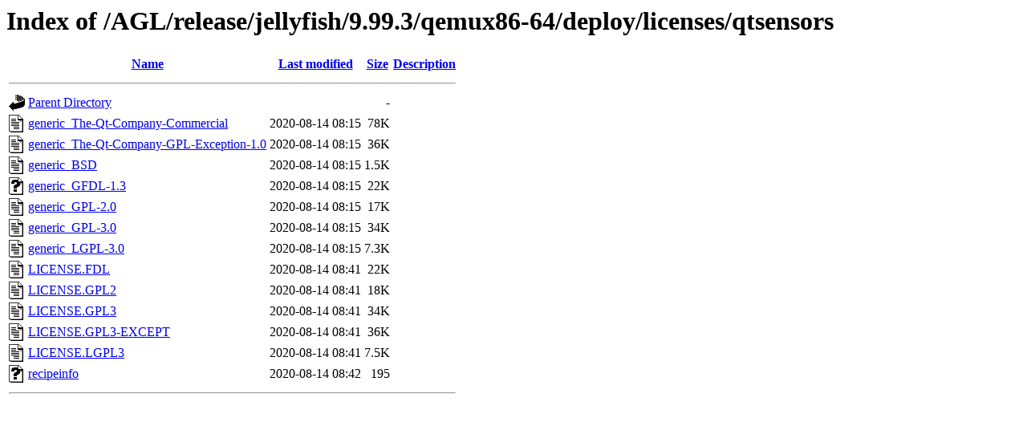

--- FILE ---
content_type: text/html;charset=UTF-8
request_url: https://download.automotivelinux.org/AGL/release/jellyfish/9.99.3/qemux86-64/deploy/licenses/qtsensors/?C=M;O=A
body_size: 680
content:
<!DOCTYPE HTML PUBLIC "-//W3C//DTD HTML 3.2 Final//EN">
<html>
 <head>
  <title>Index of /AGL/release/jellyfish/9.99.3/qemux86-64/deploy/licenses/qtsensors</title>
 </head>
 <body>
<h1>Index of /AGL/release/jellyfish/9.99.3/qemux86-64/deploy/licenses/qtsensors</h1>
  <table>
   <tr><th valign="top"><img src="/icons/blank.gif" alt="[ICO]"></th><th><a href="?C=N;O=A">Name</a></th><th><a href="?C=M;O=D">Last modified</a></th><th><a href="?C=S;O=A">Size</a></th><th><a href="?C=D;O=A">Description</a></th></tr>
   <tr><th colspan="5"><hr></th></tr>
<tr><td valign="top"><img src="/icons/back.gif" alt="[PARENTDIR]"></td><td><a href="/AGL/release/jellyfish/9.99.3/qemux86-64/deploy/licenses/">Parent Directory</a></td><td>&nbsp;</td><td align="right">  - </td><td>&nbsp;</td></tr>
<tr><td valign="top"><img src="/icons/text.gif" alt="[TXT]"></td><td><a href="generic_The-Qt-Company-Commercial">generic_The-Qt-Company-Commercial</a></td><td align="right">2020-08-14 08:15  </td><td align="right"> 78K</td><td>&nbsp;</td></tr>
<tr><td valign="top"><img src="/icons/text.gif" alt="[TXT]"></td><td><a href="generic_The-Qt-Company-GPL-Exception-1.0">generic_The-Qt-Company-GPL-Exception-1.0</a></td><td align="right">2020-08-14 08:15  </td><td align="right"> 36K</td><td>&nbsp;</td></tr>
<tr><td valign="top"><img src="/icons/text.gif" alt="[TXT]"></td><td><a href="generic_BSD">generic_BSD</a></td><td align="right">2020-08-14 08:15  </td><td align="right">1.5K</td><td>&nbsp;</td></tr>
<tr><td valign="top"><img src="/icons/unknown.gif" alt="[   ]"></td><td><a href="generic_GFDL-1.3">generic_GFDL-1.3</a></td><td align="right">2020-08-14 08:15  </td><td align="right"> 22K</td><td>&nbsp;</td></tr>
<tr><td valign="top"><img src="/icons/text.gif" alt="[TXT]"></td><td><a href="generic_GPL-2.0">generic_GPL-2.0</a></td><td align="right">2020-08-14 08:15  </td><td align="right"> 17K</td><td>&nbsp;</td></tr>
<tr><td valign="top"><img src="/icons/text.gif" alt="[TXT]"></td><td><a href="generic_GPL-3.0">generic_GPL-3.0</a></td><td align="right">2020-08-14 08:15  </td><td align="right"> 34K</td><td>&nbsp;</td></tr>
<tr><td valign="top"><img src="/icons/text.gif" alt="[TXT]"></td><td><a href="generic_LGPL-3.0">generic_LGPL-3.0</a></td><td align="right">2020-08-14 08:15  </td><td align="right">7.3K</td><td>&nbsp;</td></tr>
<tr><td valign="top"><img src="/icons/text.gif" alt="[TXT]"></td><td><a href="LICENSE.FDL">LICENSE.FDL</a></td><td align="right">2020-08-14 08:41  </td><td align="right"> 22K</td><td>&nbsp;</td></tr>
<tr><td valign="top"><img src="/icons/text.gif" alt="[TXT]"></td><td><a href="LICENSE.GPL2">LICENSE.GPL2</a></td><td align="right">2020-08-14 08:41  </td><td align="right"> 18K</td><td>&nbsp;</td></tr>
<tr><td valign="top"><img src="/icons/text.gif" alt="[TXT]"></td><td><a href="LICENSE.GPL3">LICENSE.GPL3</a></td><td align="right">2020-08-14 08:41  </td><td align="right"> 34K</td><td>&nbsp;</td></tr>
<tr><td valign="top"><img src="/icons/text.gif" alt="[TXT]"></td><td><a href="LICENSE.GPL3-EXCEPT">LICENSE.GPL3-EXCEPT</a></td><td align="right">2020-08-14 08:41  </td><td align="right"> 36K</td><td>&nbsp;</td></tr>
<tr><td valign="top"><img src="/icons/text.gif" alt="[TXT]"></td><td><a href="LICENSE.LGPL3">LICENSE.LGPL3</a></td><td align="right">2020-08-14 08:41  </td><td align="right">7.5K</td><td>&nbsp;</td></tr>
<tr><td valign="top"><img src="/icons/unknown.gif" alt="[   ]"></td><td><a href="recipeinfo">recipeinfo</a></td><td align="right">2020-08-14 08:42  </td><td align="right">195 </td><td>&nbsp;</td></tr>
   <tr><th colspan="5"><hr></th></tr>
</table>
</body></html>
